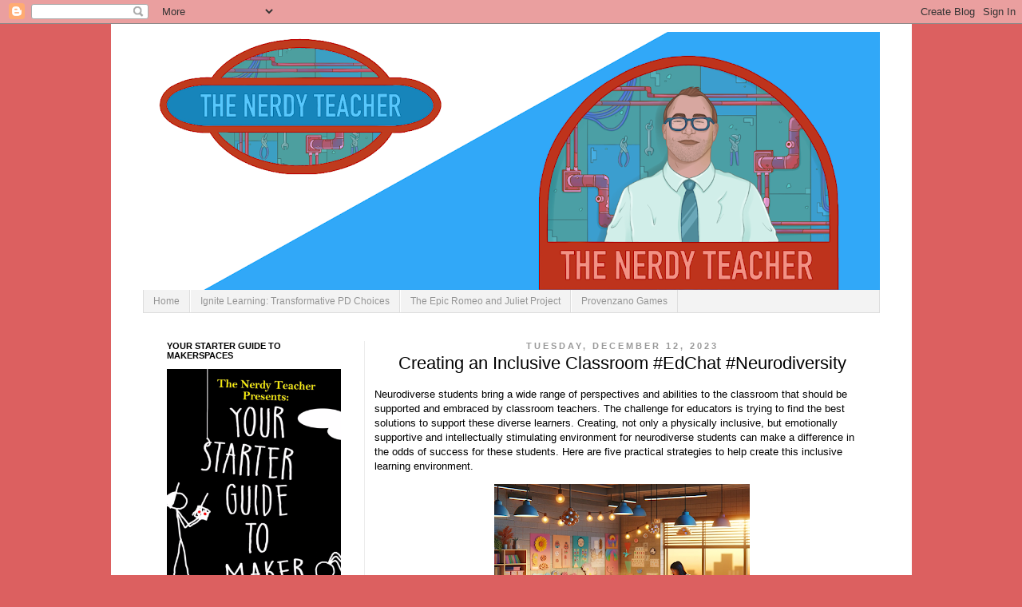

--- FILE ---
content_type: text/html; charset=utf-8
request_url: https://www.google.com/recaptcha/api2/aframe
body_size: 268
content:
<!DOCTYPE HTML><html><head><meta http-equiv="content-type" content="text/html; charset=UTF-8"></head><body><script nonce="TRv_MgQCPIhi88Ku-ASVDQ">/** Anti-fraud and anti-abuse applications only. See google.com/recaptcha */ try{var clients={'sodar':'https://pagead2.googlesyndication.com/pagead/sodar?'};window.addEventListener("message",function(a){try{if(a.source===window.parent){var b=JSON.parse(a.data);var c=clients[b['id']];if(c){var d=document.createElement('img');d.src=c+b['params']+'&rc='+(localStorage.getItem("rc::a")?sessionStorage.getItem("rc::b"):"");window.document.body.appendChild(d);sessionStorage.setItem("rc::e",parseInt(sessionStorage.getItem("rc::e")||0)+1);localStorage.setItem("rc::h",'1768974036074');}}}catch(b){}});window.parent.postMessage("_grecaptcha_ready", "*");}catch(b){}</script></body></html>